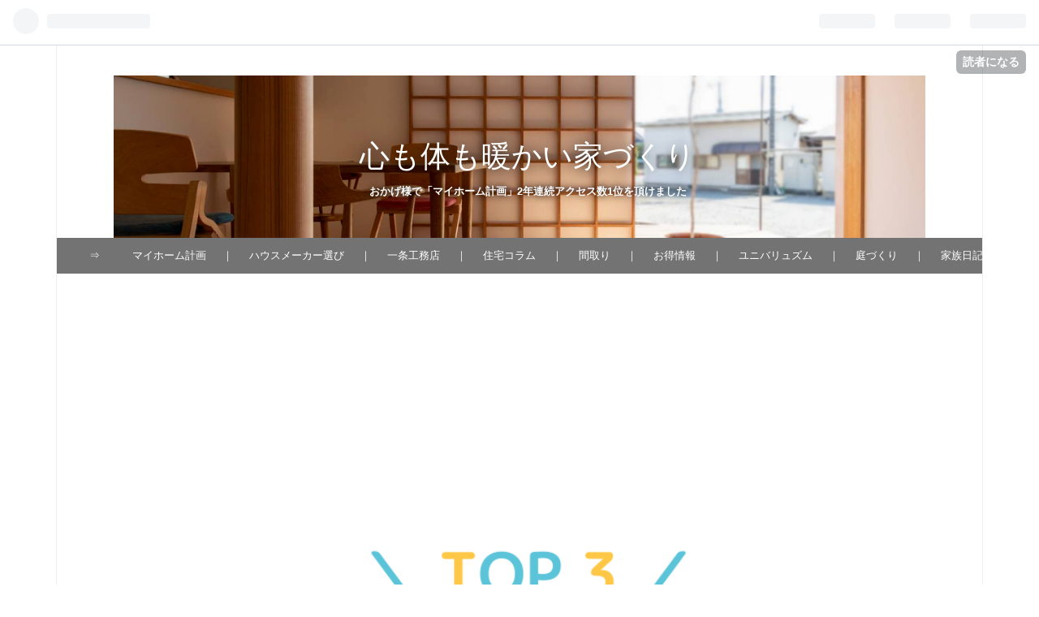

--- FILE ---
content_type: text/html; charset=utf-8
request_url: https://www.to-ichi.online/entry/2019/05/22/%E3%80%8C%E3%81%82%E3%82%8B%E3%80%8D%E3%80%8C%E3%81%AA%E3%81%84%E3%80%8D%E3%81%A7%E3%81%AF%E3%81%AA%E3%81%84%E4%BE%A1%E5%80%A4%E8%A6%B3%EF%BD%9E%E3%83%9E%E3%82%A4%E3%83%9B%E3%83%BC%E3%83%A0%E5%BB%BA
body_size: 14644
content:
<!DOCTYPE html>
<html
  lang="ja"

data-admin-domain="//blog.hatena.ne.jp"
data-admin-origin="https://blog.hatena.ne.jp"
data-author="to-ichi"
data-avail-langs="ja en"
data-blog="unpire-baseball.hatenablog.com"
data-blog-host="unpire-baseball.hatenablog.com"
data-blog-is-public="1"
data-blog-name="心も体も暖かい家づくり"
data-blog-owner="to-ichi"
data-blog-show-ads=""
data-blog-show-sleeping-ads=""
data-blog-uri="https://www.to-ichi.online/"
data-blog-uuid="8599973812313453641"
data-blogs-uri-base="https://www.to-ichi.online"
data-brand="pro"
data-data-layer="{&quot;hatenablog&quot;:{&quot;admin&quot;:{},&quot;analytics&quot;:{&quot;brand_property_id&quot;:&quot;&quot;,&quot;measurement_id&quot;:&quot;&quot;,&quot;non_sampling_property_id&quot;:&quot;&quot;,&quot;property_id&quot;:&quot;UA-109497239-1&quot;,&quot;separated_property_id&quot;:&quot;UA-29716941-17&quot;},&quot;blog&quot;:{&quot;blog_id&quot;:&quot;8599973812313453641&quot;,&quot;content_seems_japanese&quot;:&quot;true&quot;,&quot;disable_ads&quot;:&quot;custom_domain&quot;,&quot;enable_ads&quot;:&quot;false&quot;,&quot;enable_keyword_link&quot;:&quot;false&quot;,&quot;entry_show_footer_related_entries&quot;:&quot;false&quot;,&quot;force_pc_view&quot;:&quot;true&quot;,&quot;is_public&quot;:&quot;true&quot;,&quot;is_responsive_view&quot;:&quot;true&quot;,&quot;is_sleeping&quot;:&quot;true&quot;,&quot;lang&quot;:&quot;ja&quot;,&quot;name&quot;:&quot;\u5fc3\u3082\u4f53\u3082\u6696\u304b\u3044\u5bb6\u3065\u304f\u308a&quot;,&quot;owner_name&quot;:&quot;to-ichi&quot;,&quot;uri&quot;:&quot;https://www.to-ichi.online/&quot;},&quot;brand&quot;:&quot;pro&quot;,&quot;page_id&quot;:&quot;entry&quot;,&quot;permalink_entry&quot;:{&quot;author_name&quot;:&quot;to-ichi&quot;,&quot;categories&quot;:&quot;\u4f4f\u5b85\u30b3\u30e9\u30e0&quot;,&quot;character_count&quot;:1864,&quot;date&quot;:&quot;2019-11-25&quot;,&quot;entry_id&quot;:&quot;17680117127143611548&quot;,&quot;first_category&quot;:&quot;\u4f4f\u5b85\u30b3\u30e9\u30e0&quot;,&quot;hour&quot;:&quot;6&quot;,&quot;title&quot;:&quot;\u300c\u3042\u308b\u300d\u300c\u306a\u3044\u300d\u3067\u306f\u306a\u3044\u4fa1\u5024\u89b3\uff5e\u30de\u30a4\u30db\u30fc\u30e0\u5efa\u7bc9\uff5e&quot;,&quot;uri&quot;:&quot;https://www.to-ichi.online/entry/2019/05/22/%E3%80%8C%E3%81%82%E3%82%8B%E3%80%8D%E3%80%8C%E3%81%AA%E3%81%84%E3%80%8D%E3%81%A7%E3%81%AF%E3%81%AA%E3%81%84%E4%BE%A1%E5%80%A4%E8%A6%B3%EF%BD%9E%E3%83%9E%E3%82%A4%E3%83%9B%E3%83%BC%E3%83%A0%E5%BB%BA&quot;},&quot;pro&quot;:&quot;pro&quot;,&quot;router_type&quot;:&quot;blogs&quot;}}"
data-device="pc"
data-dont-recommend-pro="false"
data-global-domain="https://hatena.blog"
data-globalheader-color="b"
data-globalheader-type="pc"
data-has-touch-view="1"
data-help-url="https://help.hatenablog.com"
data-no-suggest-touch-view="1"
data-page="entry"
data-parts-domain="https://hatenablog-parts.com"
data-plus-available="1"
data-pro="true"
data-router-type="blogs"
data-sentry-dsn="https://03a33e4781a24cf2885099fed222b56d@sentry.io/1195218"
data-sentry-environment="production"
data-sentry-sample-rate="0.1"
data-static-domain="https://cdn.blog.st-hatena.com"
data-version="363cc9bffcfd2be6fc8d6454f1e0d0"




  data-initial-state="{}"

  >
  <head prefix="og: http://ogp.me/ns# fb: http://ogp.me/ns/fb# article: http://ogp.me/ns/article#">

  

  
  <meta name="viewport" content="width=device-width, initial-scale=1.0" />


  


  

  <meta name="robots" content="max-image-preview:large" />


  <meta charset="utf-8"/>
  <meta http-equiv="X-UA-Compatible" content="IE=7; IE=9; IE=10; IE=11" />
  <title>「ある」「ない」ではない価値観～マイホーム建築～ - 心も体も暖かい家づくり</title>

  
  <link rel="canonical" href="https://www.to-ichi.online/entry/2019/05/22/%E3%80%8C%E3%81%82%E3%82%8B%E3%80%8D%E3%80%8C%E3%81%AA%E3%81%84%E3%80%8D%E3%81%A7%E3%81%AF%E3%81%AA%E3%81%84%E4%BE%A1%E5%80%A4%E8%A6%B3%EF%BD%9E%E3%83%9E%E3%82%A4%E3%83%9B%E3%83%BC%E3%83%A0%E5%BB%BA"/>



  

<meta itemprop="name" content="「ある」「ない」ではない価値観～マイホーム建築～ - 心も体も暖かい家づくり"/>

  <meta itemprop="image" content="https://cdn.image.st-hatena.com/image/scale/91dc6434f8063f925fcf33c61a8e793c6385e7d2/backend=imagemagick;version=1;width=1300/https%3A%2F%2Fcdn-ak.f.st-hatena.com%2Fimages%2Ffotolife%2Ft%2Fto-ichi%2F20190518%2F20190518220829.jpg"/>


  <meta property="og:title" content="「ある」「ない」ではない価値観～マイホーム建築～ - 心も体も暖かい家づくり"/>
<meta property="og:type" content="article"/>
  <meta property="og:url" content="https://www.to-ichi.online/entry/2019/05/22/%E3%80%8C%E3%81%82%E3%82%8B%E3%80%8D%E3%80%8C%E3%81%AA%E3%81%84%E3%80%8D%E3%81%A7%E3%81%AF%E3%81%AA%E3%81%84%E4%BE%A1%E5%80%A4%E8%A6%B3%EF%BD%9E%E3%83%9E%E3%82%A4%E3%83%9B%E3%83%BC%E3%83%A0%E5%BB%BA"/>

  <meta property="og:image" content="https://cdn.image.st-hatena.com/image/scale/91dc6434f8063f925fcf33c61a8e793c6385e7d2/backend=imagemagick;version=1;width=1300/https%3A%2F%2Fcdn-ak.f.st-hatena.com%2Fimages%2Ffotolife%2Ft%2Fto-ichi%2F20190518%2F20190518220829.jpg"/>

<meta property="og:image:alt" content="「ある」「ない」ではない価値観～マイホーム建築～ - 心も体も暖かい家づくり"/>
    <meta property="og:description" content="家づくりに限らず、何にでもそれが出来た過程を知ると大切にしたくなる。我が家の娘もそう。 2歳のとき好きだったアンパンマン。 ママ手作りのアンパンマンバッグをお出掛けの度に、幸せそうな顔でおもちゃを詰め込み持っていく。お店にはもっと綺麗で機能的なバッグがあるのに、今ではアンパンマンなんて一切見ないのにも関わらず…。ママが作ってくれた大切な宝物だからなのだろう。家づくりにおいてもそう。 世間一般的な「いい家」という物差しではなく、何か特別な価値観があれば、より家を好きになり愛着がわく。そこには大きさも、シューズクローゼットも、パントリーも、床暖房も、食洗機もいらない。 「ある」のが良くて「ない」の…" />
<meta property="og:site_name" content="心も体も暖かい家づくり"/>

  <meta property="article:published_time" content="2019-11-24T21:30:00Z" />

    <meta property="article:tag" content="住宅コラム" />
      <meta name="twitter:card"  content="summary_large_image" />
    <meta name="twitter:image" content="https://cdn.image.st-hatena.com/image/scale/91dc6434f8063f925fcf33c61a8e793c6385e7d2/backend=imagemagick;version=1;width=1300/https%3A%2F%2Fcdn-ak.f.st-hatena.com%2Fimages%2Ffotolife%2Ft%2Fto-ichi%2F20190518%2F20190518220829.jpg" />  <meta name="twitter:title" content="「ある」「ない」ではない価値観～マイホーム建築～ - 心も体も暖かい家づくり" />    <meta name="twitter:description" content="家づくりに限らず、何にでもそれが出来た過程を知ると大切にしたくなる。我が家の娘もそう。 2歳のとき好きだったアンパンマン。 ママ手作りのアンパンマンバッグをお出掛けの度に、幸せそうな顔でおもちゃを詰め込み持っていく。お店にはもっと綺麗で機能的なバッグがあるのに、今ではアンパンマンなんて一切見ないのにも関わらず…。ママが…" />  <meta name="twitter:app:name:iphone" content="はてなブログアプリ" />
  <meta name="twitter:app:id:iphone" content="583299321" />
  <meta name="twitter:app:url:iphone" content="hatenablog:///open?uri=https%3A%2F%2Fwww.to-ichi.online%2Fentry%2F2019%2F05%2F22%2F%25E3%2580%258C%25E3%2581%2582%25E3%2582%258B%25E3%2580%258D%25E3%2580%258C%25E3%2581%25AA%25E3%2581%2584%25E3%2580%258D%25E3%2581%25A7%25E3%2581%25AF%25E3%2581%25AA%25E3%2581%2584%25E4%25BE%25A1%25E5%2580%25A4%25E8%25A6%25B3%25EF%25BD%259E%25E3%2583%259E%25E3%2582%25A4%25E3%2583%259B%25E3%2583%25BC%25E3%2583%25A0%25E5%25BB%25BA" />  <meta name="twitter:site" content="@unpire_unchiku" />
  
    <meta name="description" content="家づくりに限らず、何にでもそれが出来た過程を知ると大切にしたくなる。我が家の娘もそう。 2歳のとき好きだったアンパンマン。 ママ手作りのアンパンマンバッグをお出掛けの度に、幸せそうな顔でおもちゃを詰め込み持っていく。お店にはもっと綺麗で機能的なバッグがあるのに、今ではアンパンマンなんて一切見ないのにも関わらず…。ママが作ってくれた大切な宝物だからなのだろう。家づくりにおいてもそう。 世間一般的な「いい家」という物差しではなく、何か特別な価値観があれば、より家を好きになり愛着がわく。そこには大きさも、シューズクローゼットも、パントリーも、床暖房も、食洗機もいらない。 「ある」のが良くて「ない」の…" />
    <meta name="google-site-verification" content="h-KIxyt-_nRq9-CIvcgY2FO4Ivl-S2ihmFfXSzVim_c" />
    <meta name="keywords" content="注文住宅,マイホーム,間取り" />


  
<script
  id="embed-gtm-data-layer-loader"
  data-data-layer-page-specific="{&quot;hatenablog&quot;:{&quot;blogs_permalink&quot;:{&quot;is_blog_sleeping&quot;:&quot;true&quot;,&quot;is_author_pro&quot;:&quot;true&quot;,&quot;entry_afc_issued&quot;:&quot;false&quot;,&quot;has_related_entries_with_elasticsearch&quot;:&quot;false&quot;,&quot;blog_afc_issued&quot;:&quot;false&quot;}}}"
>
(function() {
  function loadDataLayer(elem, attrName) {
    if (!elem) { return {}; }
    var json = elem.getAttribute(attrName);
    if (!json) { return {}; }
    return JSON.parse(json);
  }

  var globalVariables = loadDataLayer(
    document.documentElement,
    'data-data-layer'
  );
  var pageSpecificVariables = loadDataLayer(
    document.getElementById('embed-gtm-data-layer-loader'),
    'data-data-layer-page-specific'
  );

  var variables = [globalVariables, pageSpecificVariables];

  if (!window.dataLayer) {
    window.dataLayer = [];
  }

  for (var i = 0; i < variables.length; i++) {
    window.dataLayer.push(variables[i]);
  }
})();
</script>

<!-- Google Tag Manager -->
<script>(function(w,d,s,l,i){w[l]=w[l]||[];w[l].push({'gtm.start':
new Date().getTime(),event:'gtm.js'});var f=d.getElementsByTagName(s)[0],
j=d.createElement(s),dl=l!='dataLayer'?'&l='+l:'';j.async=true;j.src=
'https://www.googletagmanager.com/gtm.js?id='+i+dl;f.parentNode.insertBefore(j,f);
})(window,document,'script','dataLayer','GTM-P4CXTW');</script>
<!-- End Google Tag Manager -->











  <link rel="shortcut icon" href="https://www.to-ichi.online/icon/favicon">
<link rel="apple-touch-icon" href="https://www.to-ichi.online/icon/touch">
<link rel="icon" sizes="192x192" href="https://www.to-ichi.online/icon/link">

  

<link rel="alternate" type="application/atom+xml" title="Atom" href="https://www.to-ichi.online/feed"/>
<link rel="alternate" type="application/rss+xml" title="RSS2.0" href="https://www.to-ichi.online/rss"/>

  <link rel="alternate" type="application/json+oembed" href="https://hatena.blog/oembed?url=https%3A%2F%2Fwww.to-ichi.online%2Fentry%2F2019%2F05%2F22%2F%25E3%2580%258C%25E3%2581%2582%25E3%2582%258B%25E3%2580%258D%25E3%2580%258C%25E3%2581%25AA%25E3%2581%2584%25E3%2580%258D%25E3%2581%25A7%25E3%2581%25AF%25E3%2581%25AA%25E3%2581%2584%25E4%25BE%25A1%25E5%2580%25A4%25E8%25A6%25B3%25EF%25BD%259E%25E3%2583%259E%25E3%2582%25A4%25E3%2583%259B%25E3%2583%25BC%25E3%2583%25A0%25E5%25BB%25BA&amp;format=json" title="oEmbed Profile of 「ある」「ない」ではない価値観～マイホーム建築～"/>
<link rel="alternate" type="text/xml+oembed" href="https://hatena.blog/oembed?url=https%3A%2F%2Fwww.to-ichi.online%2Fentry%2F2019%2F05%2F22%2F%25E3%2580%258C%25E3%2581%2582%25E3%2582%258B%25E3%2580%258D%25E3%2580%258C%25E3%2581%25AA%25E3%2581%2584%25E3%2580%258D%25E3%2581%25A7%25E3%2581%25AF%25E3%2581%25AA%25E3%2581%2584%25E4%25BE%25A1%25E5%2580%25A4%25E8%25A6%25B3%25EF%25BD%259E%25E3%2583%259E%25E3%2582%25A4%25E3%2583%259B%25E3%2583%25BC%25E3%2583%25A0%25E5%25BB%25BA&amp;format=xml" title="oEmbed Profile of 「ある」「ない」ではない価値観～マイホーム建築～"/>
  
  <link rel="author" href="http://www.hatena.ne.jp/to-ichi/">

  

  
      <link rel="preload" href="https://cdn-ak.f.st-hatena.com/images/fotolife/t/to-ichi/20201011/20201011220858.png" as="image"/>
      <link rel="preload" href="https://townlife-aff.com/data.php?i=5a6fcd3894f14&amp;m=5c45144e630d8" as="image"/>


  
    
<link rel="stylesheet" type="text/css" href="https://cdn.blog.st-hatena.com/css/blog.css?version=363cc9bffcfd2be6fc8d6454f1e0d0"/>

    
  <link rel="stylesheet" type="text/css" href="https://usercss.blog.st-hatena.com/blog_style/8599973812313453641/f90721313a1c6b46d643f15adc10ebf9fd0c7c2a"/>
  
  

  

  
<script> </script>

  
<style>
  div#google_afc_user,
  div.google-afc-user-container,
  div.google_afc_image,
  div.google_afc_blocklink {
      display: block !important;
  }
</style>


  

  
    <script type="application/ld+json">{"@context":"http://schema.org","@type":"Article","dateModified":"2019-11-25T08:41:35+09:00","datePublished":"2019-11-25T06:30:00+09:00","description":"家づくりに限らず、何にでもそれが出来た過程を知ると大切にしたくなる。我が家の娘もそう。 2歳のとき好きだったアンパンマン。 ママ手作りのアンパンマンバッグをお出掛けの度に、幸せそうな顔でおもちゃを詰め込み持っていく。お店にはもっと綺麗で機能的なバッグがあるのに、今ではアンパンマンなんて一切見ないのにも関わらず…。ママが作ってくれた大切な宝物だからなのだろう。家づくりにおいてもそう。 世間一般的な「いい家」という物差しではなく、何か特別な価値観があれば、より家を好きになり愛着がわく。そこには大きさも、シューズクローゼットも、パントリーも、床暖房も、食洗機もいらない。 「ある」のが良くて「ない」の…","headline":"「ある」「ない」ではない価値観～マイホーム建築～","image":["https://cdn-ak.f.st-hatena.com/images/fotolife/t/to-ichi/20190518/20190518220829.jpg"],"mainEntityOfPage":{"@id":"https://www.to-ichi.online/entry/2019/05/22/%E3%80%8C%E3%81%82%E3%82%8B%E3%80%8D%E3%80%8C%E3%81%AA%E3%81%84%E3%80%8D%E3%81%A7%E3%81%AF%E3%81%AA%E3%81%84%E4%BE%A1%E5%80%A4%E8%A6%B3%EF%BD%9E%E3%83%9E%E3%82%A4%E3%83%9B%E3%83%BC%E3%83%A0%E5%BB%BA","@type":"WebPage"}}</script>

  

  <meta name="google-site-verification" content="h-KIxyt-_nRq9-CIvcgY2FO4Ivl-S2ihmFfXSzVim_c" />

<link rel="stylesheet" href="https://maxcdn.bootstrapcdn.com/font-awesome/4.4.0/css/font-awesome.min.css">

  

</head>

  <body class="page-entry header-image-enable enable-top-editarea enable-bottom-editarea category-住宅コラム globalheader-ng-enabled">
    

<div id="globalheader-container"
  data-brand="hatenablog"
  
  >
  <iframe id="globalheader" height="37" frameborder="0" allowTransparency="true"></iframe>
</div>


  
  
  
    <nav class="
      blog-controlls
      
    ">
      <div class="blog-controlls-blog-icon">
        <a href="https://www.to-ichi.online/">
          <img src="https://cdn.image.st-hatena.com/image/square/f547b76ff2a255439a3a2903abd8e035a473df36/backend=imagemagick;height=128;version=1;width=128/https%3A%2F%2Fcdn.user.blog.st-hatena.com%2Fblog_custom_icon%2F145307369%2F1540105664951192" alt="心も体も暖かい家づくり"/>
        </a>
      </div>
      <div class="blog-controlls-title">
        <a href="https://www.to-ichi.online/">心も体も暖かい家づくり</a>
      </div>
      <a href="https://blog.hatena.ne.jp/to-ichi/unpire-baseball.hatenablog.com/subscribe?utm_campaign=subscribe_blog&amp;utm_medium=button&amp;utm_source=blogs_topright_button" class="blog-controlls-subscribe-btn test-blog-header-controlls-subscribe">
        読者になる
      </a>
    </nav>
  

  <div id="container">
    <div id="container-inner">
      <header id="blog-title" data-brand="hatenablog">
  <div id="blog-title-inner" style="background-image: url('https://cdn-ak.f.st-hatena.com/images/fotolife/t/to-ichi/20201011/20201011220858.png'); background-position: center 0px;">
    <div id="blog-title-content">
      <h1 id="title"><a href="https://www.to-ichi.online/">心も体も暖かい家づくり</a></h1>
      
        <h2 id="blog-description">おかげ様で「マイホーム計画」2年連続アクセス数1位を頂けました</h2>
      
    </div>
  </div>
</header>

      
  <div id="top-editarea">
    <div class="scroll">
<ul class="gnav">
<li>
⇒
</li>
<li>
</li>
<li>
<a href="https://www.to-ichi.online/archive/category/%E3%83%9E%E3%82%A4%E3%83%9B%E3%83%BC%E3%83%A0%E8%A8%88%E7%94%BB">マイホーム計画</a>
</li>
<li>
｜
</li>
<li>
<a href="https://www.to-ichi.online/archive/category/%E3%83%8F%E3%82%A6%E3%82%B9%E3%83%A1%E3%83%BC%E3%82%AB%E3%83%BC%E9%81%B8%E3%81%B3">ハウスメーカー選び</a>
</li>
<li>
｜
</li>
<li>
<a href="https://www.to-ichi.online/archive/category/%E4%B8%80%E6%9D%A1%E5%B7%A5%E5%8B%99%E5%BA%97">一条工務店</a>
</li>
<li>
｜
</li>
<li>
<a href="https://www.to-ichi.online/archive/category/%E4%BD%8F%E5%AE%85%E3%82%B3%E3%83%A9%E3%83%A0">住宅コラム</a>
</li>
<li>
｜
</li>
<li>
<a href="https://www.to-ichi.online/archive/category/%E9%96%93%E5%8F%96%E3%82%8A">間取り</a>
</li>
<li>
｜
</li>
<li>
<a href="https://www.to-ichi.online/archive/category/%E3%81%8A%E5%BE%97%E6%83%85%E5%A0%B1">お得情報</a>
</li>
<li>
｜
</li>
<li>
<a href="https://www.to-ichi.online/archive/category/%E3%83%A6%E3%83%8B%E3%83%90%E3%83%AA%E3%83%A5%E3%82%BA%E3%83%A0%28%E6%88%91%E3%81%8C%E5%AE%B6%29">ユニバリュズム</a>
</li>
<li>
｜
</li>
<li>
<a href="https://www.to-ichi.online/archive/category/%E5%BA%AD%E3%81%A5%E3%81%8F%E3%82%8A">庭づくり</a>
</li>
<li>
｜
</li>
<li>
<a href="https://www.to-ichi.online/archive/category/%E5%AE%B6%E6%97%8F%E6%97%A5%E8%A8%98">家族日記</a>
</li>
<li>
｜
</li>
<li>
<a href="https://www.to-ichi.online/archive/category/%E9%87%8E%E7%90%83%E3%81%86%E3%82%93%E3%81%A1%E3%81%8F">野球うんちく</a>
</li>
<li>
｜
</li>
<li>
<a href="https://www.to-ichi.online/entry/2018/02/23/%E3%83%97%E3%83%AD%E3%83%95%E3%82%A3%E3%83%BC%E3%83%AB">プロフィール</a>
</li>
<li>
｜
</li>
<li>
<a href="https://www.to-ichi.online/entry/2018/01/01/%E3%81%8A%E5%95%8F%E3%81%84%E5%90%88%E3%82%8F%E3%81%9B">お問い合わせ</a>
</li>
</ul>
</div>

<center><p><img src="https://cdn-ak.f.st-hatena.com/images/fotolife/t/to-ichi/20210125/20210125223330.png" alt="f:id:to-ichi:20210125223330p:plain" title="" class="hatena-fotolife" itemprop="image" width="50%" /></p></center>
<center><p><a href="https://www.to-ichi.online/entry/2019/02/28/%E3%80%90%E5%AE%B6%E3%81%A5%E3%81%8F%E3%82%8A%E3%81%AB%E5%BD%B9%E7%AB%8B%E3%81%A4%E6%9C%AC2019%E5%B9%B4%E7%89%88%E3%80%91%E5%A3%B2%E3%82%8C%E7%AD%8B5%E9%81%B8%2B%E3%82%AA%E3%82%B9%E3%82%B9%E3%83%A15"><img src="https://cdn-ak.f.st-hatena.com/images/fotolife/t/to-ichi/20210125/20210125221309.png" alt="f:id:to-ichi:20210125221309p:plain" title="" class="hatena-fotolife" itemprop="image" width="95%" /></a></p>
<p><a href="https://www.to-ichi.online/entry/2020housemaker.running"><img src="https://cdn-ak.f.st-hatena.com/images/fotolife/t/to-ichi/20210125/20210125221359.png" alt="f:id:to-ichi:20210125221359p:plain" title="" class="hatena-fotolife" itemprop="image" width="95%" /></a></p>
<p><a href="https://www.to-ichi.online/entry/HM"><img src="https://cdn-ak.f.st-hatena.com/images/fotolife/t/to-ichi/20210125/20210125221231.png" alt="f:id:to-ichi:20210125221231p:plain" title="" class="hatena-fotolife" itemprop="image" width="95%" /></a></p></center>
<center><p><img src="https://cdn-ak.f.st-hatena.com/images/fotolife/t/to-ichi/20210125/20210125222607.png" alt="f:id:to-ichi:20210125222607p:plain" title="" class="hatena-fotolife" itemprop="image" width="50%" /></p></center>
<center><p><a href="https://www.to-ichi.online/entry/kaiketsusaku"><img src="https://cdn-ak.f.st-hatena.com/images/fotolife/t/to-ichi/20210219/20210219230308.png" alt="" title="" class="hatena-fotolife" itemprop="image" width="45%" height="45%" /></a><img src="https://cdn-ak.f.st-hatena.com/images/fotolife/t/to-ichi/20201011/20201011233439.jpg" alt="f:id:to-ichi:20201011233439j:plain" title="f:id:to-ichi:20201011233439j:plain" class="hatena-fotolife" itemprop="image" width="15" /><a href="https://www.to-ichi.online/entry/madori-mitsumori"><img src="https://cdn-ak.f.st-hatena.com/images/fotolife/t/to-ichi/20201011/20201011231049.png" alt="f:id:to-ichi:20201011231049p:plain" title="f:id:to-ichi:20201011231049p:plain" class="hatena-fotolife" itemprop="image" width="45%" height="45%" /></a></p>
<p><a href="https://www.to-ichi.online/entry/kenchiku.hiyou"><img src="https://cdn-ak.f.st-hatena.com/images/fotolife/t/to-ichi/20201011/20201011231106.png" alt="f:id:to-ichi:20201011231106p:plain" title="f:id:to-ichi:20201011231106p:plain" class="hatena-fotolife" itemprop="image" width="45%" height="45%" /><img src="https://cdn-ak.f.st-hatena.com/images/fotolife/t/to-ichi/20201011/20201011233439.jpg" alt="f:id:to-ichi:20201011233439j:plain" title="f:id:to-ichi:20201011233439j:plain" class="hatena-fotolife" itemprop="image" width="15" /></a><a href="https://www.to-ichi.online/entry/web.nairankai"><img src="https://cdn-ak.f.st-hatena.com/images/fotolife/t/to-ichi/20201011/20201011231204.png" alt="f:id:to-ichi:20201011231204p:plain" title="f:id:to-ichi:20201011231204p:plain" class="hatena-fotolife" itemprop="image" width="45%" height="45%" /></a></p>
<p><a href="https://www.to-ichi.online/entry/gaikou.hiyou"><img src="https://cdn-ak.f.st-hatena.com/images/fotolife/t/to-ichi/20201011/20201011231331.png" alt="f:id:to-ichi:20201011231331p:plain" title="f:id:to-ichi:20201011231331p:plain" class="hatena-fotolife" itemprop="image" width="45%" height="45%" /><img src="https://cdn-ak.f.st-hatena.com/images/fotolife/t/to-ichi/20201011/20201011233439.jpg" alt="f:id:to-ichi:20201011233439j:plain" title="f:id:to-ichi:20201011233439j:plain" class="hatena-fotolife" itemprop="image" width="15" /></a><a href="https://www.to-ichi.online/entry/IIJ-mio"><img src="https://cdn-ak.f.st-hatena.com/images/fotolife/t/to-ichi/20201011/20201011231404.png" alt="f:id:to-ichi:20201011231404p:plain" title="f:id:to-ichi:20201011231404p:plain" class="hatena-fotolife" itemprop="image" width="45%" height="45%" /></a></p></center>
  </div>


      
          <div id="top-box">
    <div class="breadcrumb" data-test-id="breadcrumb">
      <div class="breadcrumb-inner">
        <a class="breadcrumb-link" href="https://www.to-ichi.online/"><span>トップ</span></a>          <span class="breadcrumb-gt">&gt;</span>          <span class="breadcrumb-child">            <a class="breadcrumb-child-link" href="https://www.to-ichi.online/archive/category/%E4%BD%8F%E5%AE%85%E3%82%B3%E3%83%A9%E3%83%A0"><span>住宅コラム</span></a>          </span>            <span class="breadcrumb-gt">&gt;</span>          <span class="breadcrumb-child">            <span>「ある」「ない」ではない価値観～マイホーム建築～</span>          </span>      </div>
    </div>
  </div>
  <script type="application/ld+json" class="test-breadcrumb-json-ld">
    {"@context":"http://schema.org","itemListElement":[{"@type":"ListItem","item":{"@id":"https://www.to-ichi.online/","name":"トップ"},"position":1},{"@type":"ListItem","item":{"name":"住宅コラム","@id":"https://www.to-ichi.online/archive/category/%E4%BD%8F%E5%AE%85%E3%82%B3%E3%83%A9%E3%83%A0"},"position":2}],"@type":"BreadcrumbList"}
  </script>
      
      




<div id="content" class="hfeed"
  
  >
  <div id="content-inner">
    <div id="wrapper">
      <div id="main">
        <div id="main-inner">
          

          



          
  
  <!-- google_ad_section_start -->
  <!-- rakuten_ad_target_begin -->
  
  
  

  

  
    
      
        <article class="entry hentry test-hentry js-entry-article date-first autopagerize_page_element chars-2000 words-100 mode-hatena entry-odd" id="entry-17680117127143611548" data-keyword-campaign="" data-uuid="17680117127143611548" data-publication-type="entry">
  <div class="entry-inner">
    <header class="entry-header">
  
    <div class="date entry-date first">
    <a href="https://www.to-ichi.online/archive/2019/11/25" rel="nofollow">
      <time datetime="2019-11-24T21:30:00Z" title="2019-11-24T21:30:00Z">
        <span class="date-year">2019</span><span class="hyphen">-</span><span class="date-month">11</span><span class="hyphen">-</span><span class="date-day">25</span>
      </time>
    </a>
      </div>
  <h1 class="entry-title">
  <a href="https://www.to-ichi.online/entry/2019/05/22/%E3%80%8C%E3%81%82%E3%82%8B%E3%80%8D%E3%80%8C%E3%81%AA%E3%81%84%E3%80%8D%E3%81%A7%E3%81%AF%E3%81%AA%E3%81%84%E4%BE%A1%E5%80%A4%E8%A6%B3%EF%BD%9E%E3%83%9E%E3%82%A4%E3%83%9B%E3%83%BC%E3%83%A0%E5%BB%BA" class="entry-title-link bookmark">「ある」「ない」ではない価値観～マイホーム建築～</a>
</h1>

  
  

  <div class="entry-categories categories">
    
    <a href="https://www.to-ichi.online/archive/category/%E4%BD%8F%E5%AE%85%E3%82%B3%E3%83%A9%E3%83%A0" class="entry-category-link category-住宅コラム">住宅コラム</a>
    
  </div>


  
  <div class="customized-header">
    <div class="entry-header-html"><script async src="//pagead2.googlesyndication.com/pagead/js/adsbygoogle.js"></script>
<!-- リンク広告 -->
<ins class="adsbygoogle"
     style="display:block"
     data-ad-client="ca-pub-9136619051283151"
     data-ad-slot="2946233289"
     data-ad-format="link"
     data-full-width-responsive="true"></ins>
<script>
(adsbygoogle = window.adsbygoogle || []).push({});
</script></div>
  </div>


  

</header>

    


    <div class="entry-content hatenablog-entry">
  
    <p><span itemscope itemtype="http://schema.org/Photograph"><img src="https://cdn-ak.f.st-hatena.com/images/fotolife/t/to-ichi/20190518/20190518220829.jpg" alt="f:id:to-ichi:20190518220829j:plain" title="f:id:to-ichi:20190518220829j:plain" class="hatena-fotolife" itemprop="image"></span></p><p>家づくりに限らず、何にでもそれが出来た過程を知ると大切にしたくなる。</p><p>我が家の娘もそう。<br />
2歳のとき好きだったアンパンマン。<br />
ママ手作りのアンパンマンバッグをお出掛けの度に、幸せそうな顔でおもちゃを詰め込み持っていく。</p><p>お店にはもっと綺麗で機能的なバッグがあるのに、今ではアンパンマンなんて一切見ないのにも関わらず…。</p><p><span itemscope itemtype="http://schema.org/Photograph"><img src="https://cdn-ak.f.st-hatena.com/images/fotolife/t/to-ichi/20190518/20190518204745.jpg" alt="f:id:to-ichi:20190518204745j:plain" title="f:id:to-ichi:20190518204745j:plain" class="hatena-fotolife" itemprop="image"></span></p><p><span style="font-size: 120%">ママが作ってくれた大切な宝物</span>だからなのだろう。</p><p>家づくりにおいてもそう。<br />
世間一般的な「いい家」という物差しではなく、何か特別な価値観があれば、より家を好きになり愛着がわく。</p><p><span itemscope itemtype="http://schema.org/Photograph"><img src="https://cdn-ak.f.st-hatena.com/images/fotolife/t/to-ichi/20190518/20190518205623.jpg" alt="f:id:to-ichi:20190518205623j:plain" title="f:id:to-ichi:20190518205623j:plain" class="hatena-fotolife" itemprop="image"></span></p><p>そこには大きさも、シューズクローゼットも、パントリーも、床暖房も、食洗機もいらない。<br />
「ある」のが良くて「ない」のが残念ではないのだ。</p><p><script async src="//pagead2.googlesyndication.com/pagead/js/adsbygoogle.js"></script><br />
<ins class="adsbygoogle"
     style="display:block; text-align:center;"
     data-ad-layout="in-article"
     data-ad-format="fluid"
     data-ad-client="ca-pub-9136619051283151"
     data-ad-slot="6814461578"></ins><br />
<script>
     (adsbygoogle = window.adsbygoogle || []).push({});
</script></p>
<ul class="table-of-contents">
    <li><a href="#情報に踊らされない">情報に踊らされない</a></li>
    <li><a href="#本当の価値観">本当の価値観</a></li>
    <li><a href="#あるないでははかれない">「ある」「ない」でははかれない</a></li>
    <li><a href="#おわりに">おわりに</a></li>
</ul><p><div class="blue-shiny"><a href="https://townlife-aff.com/link.php?i=5c22d5956f401&m=5c45144e630d8">&#x30AA;&#x30EA;&#x30B8;&#x30CA;&#x30EB;&#x9593;&#x53D6;&#x308A;&#x3092;&#x7121;&#x6599;&#x3067;&#x4F5C;&#x3063;&#x3066;&#x3082;&#x3089;&#x3046;</a></div><center>⇖提案力のある住宅会社を一括比較⇗</center><br />
</p>

<div class="section">
    <h3 id="情報に踊らされない">情報に踊らされない</h3>
    <p><span itemscope itemtype="http://schema.org/Photograph"><img src="https://cdn-ak.f.st-hatena.com/images/fotolife/t/to-ichi/20190518/20190518215904.jpg" alt="f:id:to-ichi:20190518215904j:plain" title="f:id:to-ichi:20190518215904j:plain" class="hatena-fotolife" itemprop="image"></span></p><p>本やネットにより、様々な情報が簡単に手に入る昨今。<br />
写真越しで見ると、いわゆる<b>「映える」</b>ものが良いものと印象付く。<br />
Instagram・Pinterest・ルームクリップなどがその代表的な例だ。</p><p>確かに実際に使用し、写真におさめ、投稿している人は満足しているのかもしれない。<br />
だがしかし、<span style="font-size: 120%">自分たち家族に合うかどうか</span>は別問題。</p><p>見た目の感動と使いやすさは異なる。<br />
家族の性格によっても使い心地はまるで違う。<br />
「ある」ことがバロメーターでなく、<b>「本当に必要なのか」</b>を考え、採用を決める事が大切だろう。</p><p>家に住むのは他でもない自分たち家族。<br />
不特定多数の人から共感を呼ぶ必要はないのでは？</p>

</div>
<div class="section">
    <h3 id="本当の価値観">本当の価値観</h3>
    <p><span itemscope itemtype="http://schema.org/Photograph"><img src="https://cdn-ak.f.st-hatena.com/images/fotolife/t/to-ichi/20190518/20190518210808.jpg" alt="f:id:to-ichi:20190518210808j:plain" title="f:id:to-ichi:20190518210808j:plain" class="hatena-fotolife" itemprop="image"></span></p><p>「ある」とか「ない」でははかることの出来ない価値観が存在する。<br />
それは愛着だとか、いとおしさだとか、気持ちだとか、<span style="font-size: 120%">言葉では伝えにくい曖昧なもの。</span></p><p>でもその曖昧なものにこそ本質が隠されている。<br />
上手く言葉では説明できなくたっていい。</p><p><span style="font-size: 150%">『なんかいいな…。』</span></p><p>そんな感覚を抱ける物であり、家を手に入れることができれば幸せ。</p><p>家の形にとらわれる必要はない。<br />
キッチンがあり、リビングがあり、ダイニングがある必要性もないのだ。</p><p><span itemscope itemtype="http://schema.org/Photograph"><img src="https://cdn-ak.f.st-hatena.com/images/fotolife/t/to-ichi/20190518/20190518211644.jpg" alt="f:id:to-ichi:20190518211644j:plain" title="f:id:to-ichi:20190518211644j:plain" class="hatena-fotolife" itemprop="image"></span></p><p>リビングやダイニングという垣根を失くし、畳の間に家族が各々好きな体制でくつろぐのも悪くない。<br />
パパは縁側でお茶を啜りながら新聞を読み、子供たちは畳の上ででんぐり返しではしゃぎ、ママは大好きな編み物でゆっくりとした時間を過ごす。</p><p>そして食事時になればちゃぶ台に集まる。<br />
そんな幸せも今では少なくなったようで寂しい。</p><p>目に見えなく、言葉で表現しがたい曖昧な感覚。<br />
これらは物や家ができた過程や、そこにいる人との関わりが大きく関係するのかもしれない。</p><p>たくさんポケットがついた機能的なリュックサックより、大切な人がつくってくれたボロボロのバッグを肩に掛けながら、大好きなママとのお出掛けが何よりも幸せな娘のように。</p>

</div>
<div class="section">
    <h3 id="あるないでははかれない">「ある」「ない」でははかれない</h3>
    <p><span itemscope itemtype="http://schema.org/Photograph"><img src="https://cdn-ak.f.st-hatena.com/images/fotolife/t/to-ichi/20190518/20190518215719.jpg" alt="f:id:to-ichi:20190518215719j:plain" title="f:id:to-ichi:20190518215719j:plain" class="hatena-fotolife" itemprop="image"></span></p><p>どんなことでも<b>「ある」「ない」ではない価値観</b>で物事をはかれたら、幸せの感じ方も変わってくる。</p><p>手に入れられたから幸せ。<br />
手に入れられなかったから不幸。</p><p>そうではない。<br />
予算や土地の広さで叶えられなかった事も、それ以上の何かがあれば幸せを感じられる。</p><p>床暖房を採用できなかったが、こたつで家族が肩を寄せ合える冬が幸せ。</p><p>食洗機を採用できなかったが、夫婦でお皿を洗って拭いている時間に1日の出来事を話し合える時間が幸せ。</p><p>収納を多くとれなかったが、1つの物を大切に長く愛着を持って使える幸せ。</p><p>大きな家を建てられなかったが、家族の気配をいつでも感じられる幸せ。</p><p>各々の幸せが、いつの間にかこの家へのいとおしさに変わる日が訪れる。<br />
どれだけ予算にゆとりがあっても幸せにはなれない。<br />
手に入れたものを大切にできる方が、その人にも家族にも幸せなのではないだろうか。</p><p><center><a href="https://townlife-aff.com/link.php?i=5a6fcd3894f14&m=5c45144e630d8" ><img src="https://townlife-aff.com/data.php?i=5a6fcd3894f14&m=5c45144e630d8" width="300" height="250" border="0" /></a></center><br />
</p>

</div>
<div class="section">
    <h3 id="おわりに">おわりに</h3>
    <p>まわりの友人が良かったとしても、それが自分たち家族にも良いとは限らない。<br />
人は生まれ育った環境が違えば、出会った人も、金銭的な余裕も、家族の性格も違う。</p><p>家という枠だけにとどまらない。<br />
「ある」「ない」で幸福度が変わるわけではなく、そこに住まう家族によって幸福度が変わる。</p><p>私は大理石やシャンデリアが並ぶ豪華なホテルのような家より、月日が経つに連れ味を増す素材に囲まれた家で、そこについた傷を家族の成長と共に愛せる家が好き。</p><p>いつかは壊れ、より高性能なものが発売される機械設備がふんだんに採用された家より、今も老いた時も、変わらず残る家を家族と暮らしたい。</p>

</div>
    
    




    

  
</div>

    
  <footer class="entry-footer">
    
    <div class="entry-tags-wrapper">
  <div class="entry-tags">  </div>
</div>

    <p class="entry-footer-section track-inview-by-gtm" data-gtm-track-json="{&quot;area&quot;: &quot;finish_reading&quot;}">
  <span class="author vcard"><span class="fn" data-load-nickname="1" data-user-name="to-ichi" >to-ichi</span></span>
  <span class="entry-footer-time"><a href="https://www.to-ichi.online/entry/2019/05/22/%E3%80%8C%E3%81%82%E3%82%8B%E3%80%8D%E3%80%8C%E3%81%AA%E3%81%84%E3%80%8D%E3%81%A7%E3%81%AF%E3%81%AA%E3%81%84%E4%BE%A1%E5%80%A4%E8%A6%B3%EF%BD%9E%E3%83%9E%E3%82%A4%E3%83%9B%E3%83%BC%E3%83%A0%E5%BB%BA"><time data-relative datetime="2019-11-24T21:30:00Z" title="2019-11-24T21:30:00Z" class="updated">2019-11-25 06:30</time></a></span>
  
  
  
    <span class="
      entry-footer-subscribe
      
    " data-test-blog-controlls-subscribe>
      <a href="https://blog.hatena.ne.jp/to-ichi/unpire-baseball.hatenablog.com/subscribe?utm_campaign=subscribe_blog&amp;utm_medium=button&amp;utm_source=blogs_entry_footer">
        読者になる
      </a>
    </span>
  
</p>

    
  <div
    class="hatena-star-container"
    data-hatena-star-container
    data-hatena-star-url="https://www.to-ichi.online/entry/2019/05/22/%E3%80%8C%E3%81%82%E3%82%8B%E3%80%8D%E3%80%8C%E3%81%AA%E3%81%84%E3%80%8D%E3%81%A7%E3%81%AF%E3%81%AA%E3%81%84%E4%BE%A1%E5%80%A4%E8%A6%B3%EF%BD%9E%E3%83%9E%E3%82%A4%E3%83%9B%E3%83%BC%E3%83%A0%E5%BB%BA"
    data-hatena-star-title="「ある」「ない」ではない価値観～マイホーム建築～"
    data-hatena-star-variant="profile-icon"
    data-hatena-star-profile-url-template="https://blog.hatena.ne.jp/{username}/"
  ></div>


    
<div class="social-buttons">
  
  
    <div class="social-button-item">
      <a href="https://b.hatena.ne.jp/entry/s/www.to-ichi.online/entry/2019/05/22/%E3%80%8C%E3%81%82%E3%82%8B%E3%80%8D%E3%80%8C%E3%81%AA%E3%81%84%E3%80%8D%E3%81%A7%E3%81%AF%E3%81%AA%E3%81%84%E4%BE%A1%E5%80%A4%E8%A6%B3%EF%BD%9E%E3%83%9E%E3%82%A4%E3%83%9B%E3%83%BC%E3%83%A0%E5%BB%BA" class="hatena-bookmark-button" data-hatena-bookmark-url="https://www.to-ichi.online/entry/2019/05/22/%E3%80%8C%E3%81%82%E3%82%8B%E3%80%8D%E3%80%8C%E3%81%AA%E3%81%84%E3%80%8D%E3%81%A7%E3%81%AF%E3%81%AA%E3%81%84%E4%BE%A1%E5%80%A4%E8%A6%B3%EF%BD%9E%E3%83%9E%E3%82%A4%E3%83%9B%E3%83%BC%E3%83%A0%E5%BB%BA" data-hatena-bookmark-layout="vertical-balloon" data-hatena-bookmark-lang="ja" title="この記事をはてなブックマークに追加"><img src="https://b.st-hatena.com/images/entry-button/button-only.gif" alt="この記事をはてなブックマークに追加" width="20" height="20" style="border: none;" /></a>
    </div>
  
  
    <div class="social-button-item">
      <div class="fb-share-button" data-layout="box_count" data-href="https://www.to-ichi.online/entry/2019/05/22/%E3%80%8C%E3%81%82%E3%82%8B%E3%80%8D%E3%80%8C%E3%81%AA%E3%81%84%E3%80%8D%E3%81%A7%E3%81%AF%E3%81%AA%E3%81%84%E4%BE%A1%E5%80%A4%E8%A6%B3%EF%BD%9E%E3%83%9E%E3%82%A4%E3%83%9B%E3%83%BC%E3%83%A0%E5%BB%BA"></div>
    </div>
  
  
    
    
    <div class="social-button-item">
      <a
          class="entry-share-button entry-share-button-twitter test-share-button-twitter"
          href="https://x.com/intent/tweet?text=%E3%80%8C%E3%81%82%E3%82%8B%E3%80%8D%E3%80%8C%E3%81%AA%E3%81%84%E3%80%8D%E3%81%A7%E3%81%AF%E3%81%AA%E3%81%84%E4%BE%A1%E5%80%A4%E8%A6%B3%EF%BD%9E%E3%83%9E%E3%82%A4%E3%83%9B%E3%83%BC%E3%83%A0%E5%BB%BA%E7%AF%89%EF%BD%9E+-+%E5%BF%83%E3%82%82%E4%BD%93%E3%82%82%E6%9A%96%E3%81%8B%E3%81%84%E5%AE%B6%E3%81%A5%E3%81%8F%E3%82%8A&amp;url=https%3A%2F%2Fwww.to-ichi.online%2Fentry%2F2019%2F05%2F22%2F%25E3%2580%258C%25E3%2581%2582%25E3%2582%258B%25E3%2580%258D%25E3%2580%258C%25E3%2581%25AA%25E3%2581%2584%25E3%2580%258D%25E3%2581%25A7%25E3%2581%25AF%25E3%2581%25AA%25E3%2581%2584%25E4%25BE%25A1%25E5%2580%25A4%25E8%25A6%25B3%25EF%25BD%259E%25E3%2583%259E%25E3%2582%25A4%25E3%2583%259B%25E3%2583%25BC%25E3%2583%25A0%25E5%25BB%25BA"
          title="X（Twitter）で投稿する"
        ></a>
    </div>
  
  
  
  
  
  
</div>

    

    <div class="customized-footer">
      

        

        
        
  <div class="entry-footer-html"><p><img class="hatena-fotolife" title="f:id:to-ichi:20191218220318p:plain" src="https://cdn-ak.f.st-hatena.com/images/fotolife/t/to-ichi/20191218/20191218220318.png" alt="f:id:to-ichi:20191218220318p:plain" width="100%" /></p>
<p><a href="https://www.to-ichi.online/entry/HM"><img src="https://cdn-ak.f.st-hatena.com/images/fotolife/t/to-ichi/20210125/20210125213541.png" alt="f:id:to-ichi:20210125213541p:plain" title="" class="hatena-fotolife" itemprop="image" width="100%" /></a></p>
<p><a href="https://www.to-ichi.online/entry/2019/08/21/%E4%B8%80%E6%9D%A1%E5%B7%A5%E5%8B%99%E5%BA%97%E3%83%BB%E3%83%A6%E3%83%8B%E3%83%90%E3%83%BC%E3%82%B5%E3%83%AB%E3%83%9B%E3%83%BC%E3%83%A0%E3%83%BB%E3%83%AC%E3%82%AA%E3%83%8F%E3%82%A6%E3%82%B9%7C%E9%96%93"><img class="hatena-fotolife" title="f:id:to-ichi:20191218213934p:plain" src="https://cdn-ak.f.st-hatena.com/images/fotolife/t/to-ichi/20191218/20191218213934.png" alt="f:id:to-ichi:20191218213934p:plain" width="100%" /></a></p>
<p><a href="https://www.to-ichi.online/entry/mikoukai-tochi"><img class="hatena-fotolife" title="f:id:to-ichi:20191222171856p:plain" src="https://cdn-ak.f.st-hatena.com/images/fotolife/t/to-ichi/20191222/20191222171856.png" alt="f:id:to-ichi:20191222171856p:plain" width="100%" /></a></p>
<p><a href="https://www.to-ichi.online/entry/2019/01/21/%E5%BB%BA%E7%AF%89%E3%83%88%E3%83%A9%E3%83%96%E3%83%AB%E2%91%A0%E3%80%8C%E5%AE%B6%E3%81%AF%E5%BB%BA%E3%81%BE%E3%81%9B%E3%82%93%E3%81%8C%E5%A0%B1%E9%85%AC%E9%87%91%E3%81%AE81%E4%B8%87%E5%86%86%E3%81%AF"><img class="hatena-fotolife" title="f:id:to-ichi:20191218213945p:plain" src="https://cdn-ak.f.st-hatena.com/images/fotolife/t/to-ichi/20191218/20191218213945.png" alt="f:id:to-ichi:20191218213945p:plain" width="100%" /></a></p>
<p><a href="https://www.to-ichi.online/entry/madori-mitsumori"><img src="https://cdn-ak.f.st-hatena.com/images/fotolife/t/to-ichi/20210219/20210219232446.png" alt="" title="" class="hatena-fotolife" itemprop="image" width="100%" /></a></p>
<p><a href="https://www.to-ichi.online/entry/2019/02/28/%E3%80%90%E5%AE%B6%E3%81%A5%E3%81%8F%E3%82%8A%E3%81%AB%E5%BD%B9%E7%AB%8B%E3%81%A4%E6%9C%AC2019%E5%B9%B4%E7%89%88%E3%80%91%E5%A3%B2%E3%82%8C%E7%AD%8B5%E9%81%B8%2B%E3%82%AA%E3%82%B9%E3%82%B9%E3%83%A15"><img class="hatena-fotolife" title="f:id:to-ichi:20191218214037p:plain" src="https://cdn-ak.f.st-hatena.com/images/fotolife/t/to-ichi/20191218/20191218214037.png" alt="f:id:to-ichi:20191218214037p:plain" width="100%" /></a></p>


<script async src="//pagead2.googlesyndication.com/pagead/js/adsbygoogle.js"></script>
<ins class="adsbygoogle"
     style="display:block"
     data-ad-format="autorelaxed"
     data-ad-client="ca-pub-9136619051283151"
     data-ad-slot="9270518421"></ins>
<script>
     (adsbygoogle = window.adsbygoogle || []).push({});
</script>


<p><img class="hatena-fotolife" title="f:id:to-ichi:20191220095556p:plain" src="https://cdn-ak.f.st-hatena.com/images/fotolife/t/to-ichi/20191220/20191220095556.png" alt="f:id:to-ichi:20191220095556p:plain" width="100%" /></p>
<p><a href="https://www.to-ichi.online/archive/category/%E3%83%9E%E3%82%A4%E3%83%9B%E3%83%BC%E3%83%A0%E8%A8%88%E7%94%BB"><img class="hatena-fotolife" title="f:id:to-ichi:20191220104718p:plain" src="https://cdn-ak.f.st-hatena.com/images/fotolife/t/to-ichi/20191220/20191220104718.png" alt="f:id:to-ichi:20191220104718p:plain" width="100%" /></a></p>
<p><a href="https://www.to-ichi.online/archive/category/%E4%BD%8F%E5%AE%85%E3%82%B3%E3%83%A9%E3%83%A0"><img class="hatena-fotolife" title="f:id:to-ichi:20191220105732p:plain" src="https://cdn-ak.f.st-hatena.com/images/fotolife/t/to-ichi/20191220/20191220105732.png" alt="f:id:to-ichi:20191220105732p:plain" width="100%" /></a></p>
<p><a href="https://www.to-ichi.online/archive/category/%E3%83%8F%E3%82%A6%E3%82%B9%E3%83%A1%E3%83%BC%E3%82%AB%E3%83%BC%E9%81%B8%E3%81%B3"><img class="hatena-fotolife" title="f:id:to-ichi:20191220110300p:plain" src="https://cdn-ak.f.st-hatena.com/images/fotolife/t/to-ichi/20191220/20191220110300.png" alt="f:id:to-ichi:20191220110300p:plain" width="100%" /></a></p>
<p><a href="https://www.to-ichi.online/archive/category/%E3%81%8A%E5%BE%97%E6%83%85%E5%A0%B1"><img class="hatena-fotolife" title="f:id:to-ichi:20191220105736p:plain" src="https://cdn-ak.f.st-hatena.com/images/fotolife/t/to-ichi/20191220/20191220105736.png" alt="f:id:to-ichi:20191220105736p:plain" width="100%" /></a></p>
<p><a href="https://www.to-ichi.online/archive/category/%E9%96%93%E5%8F%96%E3%82%8A"><img class="hatena-fotolife" title="f:id:to-ichi:20191220105729p:plain" src="https://cdn-ak.f.st-hatena.com/images/fotolife/t/to-ichi/20191220/20191220105729.png" alt="f:id:to-ichi:20191220105729p:plain" width="100%" /></a></p>
<p><a href="https://www.to-ichi.online/archive/category/%E4%B8%80%E6%9D%A1%E5%B7%A5%E5%8B%99%E5%BA%97"><img class="hatena-fotolife" title="f:id:to-ichi:20191220110330p:plain" src="https://cdn-ak.f.st-hatena.com/images/fotolife/t/to-ichi/20191220/20191220110330.png" alt="f:id:to-ichi:20191220110330p:plain" width="100%" /></a></p>
<p><a href="https://www.to-ichi.online/archive/category/%E5%AE%B6%E6%97%8F%E6%97%A5%E8%A8%98"><img class="hatena-fotolife" title="f:id:to-ichi:20191220105814p:plain" src="https://cdn-ak.f.st-hatena.com/images/fotolife/t/to-ichi/20191220/20191220105814.png" alt="f:id:to-ichi:20191220105814p:plain" width="100%" /></a></p></div>


      
    </div>
    
  <div class="comment-box js-comment-box">
    
    <ul class="comment js-comment">
      <li class="read-more-comments" style="display: none;"><a>もっと読む</a></li>
    </ul>
    
      <a class="leave-comment-title js-leave-comment-title">コメントを書く</a>
    
  </div>

  </footer>

  </div>
</article>

      
      
    
  

  
  <!-- rakuten_ad_target_end -->
  <!-- google_ad_section_end -->
  
  
  
  <div class="pager pager-permalink permalink">
    
      
      <span class="pager-prev">
        <a href="https://www.to-ichi.online/entry/2019/01/12/%E4%BD%8F%E3%82%93%E3%81%A7%E8%89%AF%E3%81%8B%E3%81%A3%E3%81%9F%E9%96%93%E5%8F%96%E3%82%8A%E3%83%99%E3%82%B9%E3%83%8810%E3%83%BB%E5%BE%8C%E6%82%94%E3%81%97%E3%81%9F%E9%96%93%E5%8F%96%E3%82%8A%E3%83%99" rel="prev">
          <span class="pager-arrow">&laquo; </span>
          住んで良かった間取りベスト10・後悔した…
        </a>
      </span>
    
    
      
      <span class="pager-next">
        <a href="https://www.to-ichi.online/entry/2018/05/16/i-smart%E3%83%BBi-cube%E5%90%8C%E3%81%98%E9%96%93%E5%8F%96%E3%82%8A%E3%83%BB%E5%9D%AA%E6%95%B0%E3%81%A7%E4%BE%A1%E6%A0%BC%E3%82%92%E6%AF%94%E8%BC%83" rel="next">
          i-smart・i-cube|同じ間取り・坪数で価格…
          <span class="pager-arrow"> &raquo;</span>
        </a>
      </span>
    
  </div>


  



        </div>
      </div>

      <aside id="box1">
  <div id="box1-inner">
  </div>
</aside>

    </div><!-- #wrapper -->

    
<aside id="box2">
  
  <div id="box2-inner">
    
      

<div class="hatena-module hatena-module-profile">
  <div class="hatena-module-title">
    プロフィール
  </div>
  <div class="hatena-module-body">
    
    <a href="https://www.to-ichi.online/about" class="profile-icon-link">
      <img src="https://cdn.profile-image.st-hatena.com/users/to-ichi/profile.png?1553084625"
      alt="id:to-ichi" class="profile-icon" />
    </a>
    

    
    <span class="id">
      <a href="https://www.to-ichi.online/about" class="hatena-id-link"><span data-load-nickname="1" data-user-name="to-ichi">id:to-ichi</span></a>
      
  
  
    <a href="https://blog.hatena.ne.jp/-/pro?plus_via=blog_plus_badge&amp;utm_source=pro_badge&amp;utm_medium=referral&amp;utm_campaign=register_pro" title="はてなブログPro"><i class="badge-type-pro">はてなブログPro</i></a>
  


    </span>
    

    

    
    <div class="profile-description">
      <p>決して自己主張するわけではないけれど、確かな存在感が滲み出る。普通でありながらも普通でない。そんな家を建築士と建てています。</p>

    </div>
    

    
      <div class="hatena-follow-button-box btn-subscribe js-hatena-follow-button-box"
  
  >

  <a href="#" class="hatena-follow-button js-hatena-follow-button">
    <span class="subscribing">
      <span class="foreground">読者です</span>
      <span class="background">読者をやめる</span>
    </span>
    <span class="unsubscribing" data-track-name="profile-widget-subscribe-button" data-track-once>
      <span class="foreground">読者になる</span>
      <span class="background">読者になる</span>
    </span>
  </a>
  <div class="subscription-count-box js-subscription-count-box">
    <i></i>
    <u></u>
    <span class="subscription-count js-subscription-count">
    </span>
  </div>
</div>

    

    

    <div class="profile-about">
      <a href="https://www.to-ichi.online/about">このブログについて</a>
    </div>

  </div>
</div>

    
      <div class="hatena-module hatena-module-search-box">
  <div class="hatena-module-title">
    検索
  </div>
  <div class="hatena-module-body">
    <form class="search-form" role="search" action="https://www.to-ichi.online/search" method="get">
  <input type="text" name="q" class="search-module-input" value="" placeholder="記事を検索" required>
  <input type="submit" value="検索" class="search-module-button" />
</form>

  </div>
</div>

    
      

<div class="hatena-module hatena-module-category">
  <div class="hatena-module-title">
    カテゴリー
  </div>
  <div class="hatena-module-body">
    <ul class="hatena-urllist">
      
        <li>
          <a href="https://www.to-ichi.online/archive/category/%E3%83%A6%E3%83%8B%E3%83%90%E3%83%AA%E3%83%A5%E3%82%BA%E3%83%A0%28%E6%88%91%E3%81%8C%E5%AE%B6%29" class="category-ユニバリュズム(我が家)">
            ユニバリュズム(我が家) (16)
          </a>
        </li>
      
        <li>
          <a href="https://www.to-ichi.online/archive/category/%E5%BA%AD%E3%81%A5%E3%81%8F%E3%82%8A" class="category-庭づくり">
            庭づくり (14)
          </a>
        </li>
      
        <li>
          <a href="https://www.to-ichi.online/archive/category/%E3%81%8A%E5%BE%97%E6%83%85%E5%A0%B1" class="category-お得情報">
            お得情報 (21)
          </a>
        </li>
      
        <li>
          <a href="https://www.to-ichi.online/archive/category/%E5%AE%B6%E6%97%8F%E6%97%A5%E8%A8%98" class="category-家族日記">
            家族日記 (23)
          </a>
        </li>
      
        <li>
          <a href="https://www.to-ichi.online/archive/category/%E3%83%8F%E3%82%A6%E3%82%B9%E3%83%A1%E3%83%BC%E3%82%AB%E3%83%BC%E9%81%B8%E3%81%B3" class="category-ハウスメーカー選び">
            ハウスメーカー選び (33)
          </a>
        </li>
      
        <li>
          <a href="https://www.to-ichi.online/archive/category/%E3%81%9D%E3%81%AE%E4%BB%96" class="category-その他">
            その他 (26)
          </a>
        </li>
      
        <li>
          <a href="https://www.to-ichi.online/archive/category/%E9%87%8E%E7%90%83%E3%81%86%E3%82%93%E3%81%A1%E3%81%8F" class="category-野球うんちく">
            野球うんちく (37)
          </a>
        </li>
      
        <li>
          <a href="https://www.to-ichi.online/archive/category/%E4%BD%8F%E5%AE%85%E3%82%B3%E3%83%A9%E3%83%A0" class="category-住宅コラム">
            住宅コラム (58)
          </a>
        </li>
      
        <li>
          <a href="https://www.to-ichi.online/archive/category/Web%E5%86%85%E8%A6%A7%E4%BC%9A" class="category-Web内覧会">
            Web内覧会 (2)
          </a>
        </li>
      
        <li>
          <a href="https://www.to-ichi.online/archive/category/%E4%B8%80%E6%9D%A1%E5%B7%A5%E5%8B%99%E5%BA%97" class="category-一条工務店">
            一条工務店 (36)
          </a>
        </li>
      
        <li>
          <a href="https://www.to-ichi.online/archive/category/%E9%96%93%E5%8F%96%E3%82%8A" class="category-間取り">
            間取り (49)
          </a>
        </li>
      
        <li>
          <a href="https://www.to-ichi.online/archive/category/%E3%83%9E%E3%82%A4%E3%83%9B%E3%83%BC%E3%83%A0%E8%A8%88%E7%94%BB" class="category-マイホーム計画">
            マイホーム計画 (103)
          </a>
        </li>
      
    </ul>
  </div>
</div>

    
      <div class="hatena-module hatena-module-links">
  <div class="hatena-module-title">
    リンク
  </div>
  <div class="hatena-module-body">
    <ul class="hatena-urllist">
      
        <li>
          <a href="http://www.to-ichi.online/entry/2017/11/02/プライバシーポリシー">プライバシーポリシー</a>
        </li>
      
        <li>
          <a href="http://www.to-ichi.online/entry/2018/01/01/%E3%81%8A%E5%95%8F%E3%81%84%E5%90%88%E3%82%8F%E3%81%9B">お問い合わせ</a>
        </li>
      
        <li>
          <a href="http://www.to-ichi.online/entry/2018/02/23/%E3%83%97%E3%83%AD%E3%83%95%E3%82%A3%E3%83%BC%E3%83%AB">プロフィール</a>
        </li>
      
    </ul>
  </div>
</div>

    
      <div class="hatena-module hatena-module-recent-entries ">
  <div class="hatena-module-title">
    <a href="https://www.to-ichi.online/archive">
      最新記事
    </a>
  </div>
  <div class="hatena-module-body">
    <ul class="recent-entries hatena-urllist ">
  
  
    
    <li class="urllist-item recent-entries-item">
      <div class="urllist-item-inner recent-entries-item-inner">
        
          
          
          <a href="https://www.to-ichi.online/entry/IKEA" class="urllist-title-link recent-entries-title-link  urllist-title recent-entries-title">【IKEA:キューラ】2.5万円の子供用2段ベッドを色塗りカスタマイズ</a>




          
          

                </div>
    </li>
  
    
    <li class="urllist-item recent-entries-item">
      <div class="urllist-item-inner recent-entries-item-inner">
        
          
          
          <a href="https://www.to-ichi.online/entry/taihi" class="urllist-title-link recent-entries-title-link  urllist-title recent-entries-title">見てこれ！堆肥で土ふわっふわ♪-家庭菜園ログ-</a>




          
          

                </div>
    </li>
  
    
    <li class="urllist-item recent-entries-item">
      <div class="urllist-item-inner recent-entries-item-inner">
        
          
          
          <a href="https://www.to-ichi.online/entry/tsuchi" class="urllist-title-link recent-entries-title-link  urllist-title recent-entries-title">石だらけ家庭菜園を「ミニ耕運機+土ふるい」で地質改良してみた</a>




          
          

                </div>
    </li>
  
    
    <li class="urllist-item recent-entries-item">
      <div class="urllist-item-inner recent-entries-item-inner">
        
          
          
          <a href="https://www.to-ichi.online/entry/yukashitaeakon" class="urllist-title-link recent-entries-title-link  urllist-title recent-entries-title">床下エアコンの１年間の電気代−５ヶ月連続運転記録−</a>




          
          

                </div>
    </li>
  
    
    <li class="urllist-item recent-entries-item">
      <div class="urllist-item-inner recent-entries-item-inner">
        
          
          
          <a href="https://www.to-ichi.online/entry/naname.niwa" class="urllist-title-link recent-entries-title-link  urllist-title recent-entries-title">芝を剥いで斜めの庭を平らにしてみた-イワダレソウ移植-</a>




          
          

                </div>
    </li>
  
</ul>

      </div>
</div>

    
      

<div class="hatena-module hatena-module-archive" data-archive-type="default" data-archive-url="https://www.to-ichi.online/archive">
  <div class="hatena-module-title">
    <a href="https://www.to-ichi.online/archive">月別アーカイブ</a>
  </div>
  <div class="hatena-module-body">
    
      
        <ul class="hatena-urllist">
          
            <li class="archive-module-year archive-module-year-hidden" data-year="2021">
              <div class="archive-module-button">
                <span class="archive-module-hide-button">▼</span>
                <span class="archive-module-show-button">▶</span>
              </div>
              <a href="https://www.to-ichi.online/archive/2021" class="archive-module-year-title archive-module-year-2021">
                2021
              </a>
              <ul class="archive-module-months">
                
                  <li class="archive-module-month">
                    <a href="https://www.to-ichi.online/archive/2021/12" class="archive-module-month-title archive-module-month-2021-12">
                      2021 / 12
                    </a>
                  </li>
                
                  <li class="archive-module-month">
                    <a href="https://www.to-ichi.online/archive/2021/10" class="archive-module-month-title archive-module-month-2021-10">
                      2021 / 10
                    </a>
                  </li>
                
                  <li class="archive-module-month">
                    <a href="https://www.to-ichi.online/archive/2021/08" class="archive-module-month-title archive-module-month-2021-8">
                      2021 / 8
                    </a>
                  </li>
                
                  <li class="archive-module-month">
                    <a href="https://www.to-ichi.online/archive/2021/07" class="archive-module-month-title archive-module-month-2021-7">
                      2021 / 7
                    </a>
                  </li>
                
                  <li class="archive-module-month">
                    <a href="https://www.to-ichi.online/archive/2021/05" class="archive-module-month-title archive-module-month-2021-5">
                      2021 / 5
                    </a>
                  </li>
                
                  <li class="archive-module-month">
                    <a href="https://www.to-ichi.online/archive/2021/04" class="archive-module-month-title archive-module-month-2021-4">
                      2021 / 4
                    </a>
                  </li>
                
                  <li class="archive-module-month">
                    <a href="https://www.to-ichi.online/archive/2021/03" class="archive-module-month-title archive-module-month-2021-3">
                      2021 / 3
                    </a>
                  </li>
                
                  <li class="archive-module-month">
                    <a href="https://www.to-ichi.online/archive/2021/02" class="archive-module-month-title archive-module-month-2021-2">
                      2021 / 2
                    </a>
                  </li>
                
                  <li class="archive-module-month">
                    <a href="https://www.to-ichi.online/archive/2021/01" class="archive-module-month-title archive-module-month-2021-1">
                      2021 / 1
                    </a>
                  </li>
                
              </ul>
            </li>
          
            <li class="archive-module-year archive-module-year-hidden" data-year="2020">
              <div class="archive-module-button">
                <span class="archive-module-hide-button">▼</span>
                <span class="archive-module-show-button">▶</span>
              </div>
              <a href="https://www.to-ichi.online/archive/2020" class="archive-module-year-title archive-module-year-2020">
                2020
              </a>
              <ul class="archive-module-months">
                
                  <li class="archive-module-month">
                    <a href="https://www.to-ichi.online/archive/2020/11" class="archive-module-month-title archive-module-month-2020-11">
                      2020 / 11
                    </a>
                  </li>
                
                  <li class="archive-module-month">
                    <a href="https://www.to-ichi.online/archive/2020/10" class="archive-module-month-title archive-module-month-2020-10">
                      2020 / 10
                    </a>
                  </li>
                
                  <li class="archive-module-month">
                    <a href="https://www.to-ichi.online/archive/2020/09" class="archive-module-month-title archive-module-month-2020-9">
                      2020 / 9
                    </a>
                  </li>
                
                  <li class="archive-module-month">
                    <a href="https://www.to-ichi.online/archive/2020/08" class="archive-module-month-title archive-module-month-2020-8">
                      2020 / 8
                    </a>
                  </li>
                
                  <li class="archive-module-month">
                    <a href="https://www.to-ichi.online/archive/2020/07" class="archive-module-month-title archive-module-month-2020-7">
                      2020 / 7
                    </a>
                  </li>
                
                  <li class="archive-module-month">
                    <a href="https://www.to-ichi.online/archive/2020/06" class="archive-module-month-title archive-module-month-2020-6">
                      2020 / 6
                    </a>
                  </li>
                
                  <li class="archive-module-month">
                    <a href="https://www.to-ichi.online/archive/2020/05" class="archive-module-month-title archive-module-month-2020-5">
                      2020 / 5
                    </a>
                  </li>
                
                  <li class="archive-module-month">
                    <a href="https://www.to-ichi.online/archive/2020/04" class="archive-module-month-title archive-module-month-2020-4">
                      2020 / 4
                    </a>
                  </li>
                
                  <li class="archive-module-month">
                    <a href="https://www.to-ichi.online/archive/2020/03" class="archive-module-month-title archive-module-month-2020-3">
                      2020 / 3
                    </a>
                  </li>
                
                  <li class="archive-module-month">
                    <a href="https://www.to-ichi.online/archive/2020/02" class="archive-module-month-title archive-module-month-2020-2">
                      2020 / 2
                    </a>
                  </li>
                
                  <li class="archive-module-month">
                    <a href="https://www.to-ichi.online/archive/2020/01" class="archive-module-month-title archive-module-month-2020-1">
                      2020 / 1
                    </a>
                  </li>
                
              </ul>
            </li>
          
            <li class="archive-module-year archive-module-year-hidden" data-year="2019">
              <div class="archive-module-button">
                <span class="archive-module-hide-button">▼</span>
                <span class="archive-module-show-button">▶</span>
              </div>
              <a href="https://www.to-ichi.online/archive/2019" class="archive-module-year-title archive-module-year-2019">
                2019
              </a>
              <ul class="archive-module-months">
                
                  <li class="archive-module-month">
                    <a href="https://www.to-ichi.online/archive/2019/12" class="archive-module-month-title archive-module-month-2019-12">
                      2019 / 12
                    </a>
                  </li>
                
                  <li class="archive-module-month">
                    <a href="https://www.to-ichi.online/archive/2019/11" class="archive-module-month-title archive-module-month-2019-11">
                      2019 / 11
                    </a>
                  </li>
                
                  <li class="archive-module-month">
                    <a href="https://www.to-ichi.online/archive/2019/10" class="archive-module-month-title archive-module-month-2019-10">
                      2019 / 10
                    </a>
                  </li>
                
                  <li class="archive-module-month">
                    <a href="https://www.to-ichi.online/archive/2019/09" class="archive-module-month-title archive-module-month-2019-9">
                      2019 / 9
                    </a>
                  </li>
                
                  <li class="archive-module-month">
                    <a href="https://www.to-ichi.online/archive/2019/08" class="archive-module-month-title archive-module-month-2019-8">
                      2019 / 8
                    </a>
                  </li>
                
                  <li class="archive-module-month">
                    <a href="https://www.to-ichi.online/archive/2019/07" class="archive-module-month-title archive-module-month-2019-7">
                      2019 / 7
                    </a>
                  </li>
                
                  <li class="archive-module-month">
                    <a href="https://www.to-ichi.online/archive/2019/06" class="archive-module-month-title archive-module-month-2019-6">
                      2019 / 6
                    </a>
                  </li>
                
                  <li class="archive-module-month">
                    <a href="https://www.to-ichi.online/archive/2019/05" class="archive-module-month-title archive-module-month-2019-5">
                      2019 / 5
                    </a>
                  </li>
                
                  <li class="archive-module-month">
                    <a href="https://www.to-ichi.online/archive/2019/04" class="archive-module-month-title archive-module-month-2019-4">
                      2019 / 4
                    </a>
                  </li>
                
                  <li class="archive-module-month">
                    <a href="https://www.to-ichi.online/archive/2019/03" class="archive-module-month-title archive-module-month-2019-3">
                      2019 / 3
                    </a>
                  </li>
                
                  <li class="archive-module-month">
                    <a href="https://www.to-ichi.online/archive/2019/02" class="archive-module-month-title archive-module-month-2019-2">
                      2019 / 2
                    </a>
                  </li>
                
                  <li class="archive-module-month">
                    <a href="https://www.to-ichi.online/archive/2019/01" class="archive-module-month-title archive-module-month-2019-1">
                      2019 / 1
                    </a>
                  </li>
                
              </ul>
            </li>
          
            <li class="archive-module-year archive-module-year-hidden" data-year="2018">
              <div class="archive-module-button">
                <span class="archive-module-hide-button">▼</span>
                <span class="archive-module-show-button">▶</span>
              </div>
              <a href="https://www.to-ichi.online/archive/2018" class="archive-module-year-title archive-module-year-2018">
                2018
              </a>
              <ul class="archive-module-months">
                
                  <li class="archive-module-month">
                    <a href="https://www.to-ichi.online/archive/2018/12" class="archive-module-month-title archive-module-month-2018-12">
                      2018 / 12
                    </a>
                  </li>
                
                  <li class="archive-module-month">
                    <a href="https://www.to-ichi.online/archive/2018/11" class="archive-module-month-title archive-module-month-2018-11">
                      2018 / 11
                    </a>
                  </li>
                
                  <li class="archive-module-month">
                    <a href="https://www.to-ichi.online/archive/2018/10" class="archive-module-month-title archive-module-month-2018-10">
                      2018 / 10
                    </a>
                  </li>
                
                  <li class="archive-module-month">
                    <a href="https://www.to-ichi.online/archive/2018/09" class="archive-module-month-title archive-module-month-2018-9">
                      2018 / 9
                    </a>
                  </li>
                
                  <li class="archive-module-month">
                    <a href="https://www.to-ichi.online/archive/2018/08" class="archive-module-month-title archive-module-month-2018-8">
                      2018 / 8
                    </a>
                  </li>
                
                  <li class="archive-module-month">
                    <a href="https://www.to-ichi.online/archive/2018/07" class="archive-module-month-title archive-module-month-2018-7">
                      2018 / 7
                    </a>
                  </li>
                
                  <li class="archive-module-month">
                    <a href="https://www.to-ichi.online/archive/2018/06" class="archive-module-month-title archive-module-month-2018-6">
                      2018 / 6
                    </a>
                  </li>
                
                  <li class="archive-module-month">
                    <a href="https://www.to-ichi.online/archive/2018/05" class="archive-module-month-title archive-module-month-2018-5">
                      2018 / 5
                    </a>
                  </li>
                
                  <li class="archive-module-month">
                    <a href="https://www.to-ichi.online/archive/2018/04" class="archive-module-month-title archive-module-month-2018-4">
                      2018 / 4
                    </a>
                  </li>
                
                  <li class="archive-module-month">
                    <a href="https://www.to-ichi.online/archive/2018/03" class="archive-module-month-title archive-module-month-2018-3">
                      2018 / 3
                    </a>
                  </li>
                
                  <li class="archive-module-month">
                    <a href="https://www.to-ichi.online/archive/2018/02" class="archive-module-month-title archive-module-month-2018-2">
                      2018 / 2
                    </a>
                  </li>
                
                  <li class="archive-module-month">
                    <a href="https://www.to-ichi.online/archive/2018/01" class="archive-module-month-title archive-module-month-2018-1">
                      2018 / 1
                    </a>
                  </li>
                
              </ul>
            </li>
          
            <li class="archive-module-year archive-module-year-hidden" data-year="2017">
              <div class="archive-module-button">
                <span class="archive-module-hide-button">▼</span>
                <span class="archive-module-show-button">▶</span>
              </div>
              <a href="https://www.to-ichi.online/archive/2017" class="archive-module-year-title archive-module-year-2017">
                2017
              </a>
              <ul class="archive-module-months">
                
                  <li class="archive-module-month">
                    <a href="https://www.to-ichi.online/archive/2017/12" class="archive-module-month-title archive-module-month-2017-12">
                      2017 / 12
                    </a>
                  </li>
                
                  <li class="archive-module-month">
                    <a href="https://www.to-ichi.online/archive/2017/11" class="archive-module-month-title archive-module-month-2017-11">
                      2017 / 11
                    </a>
                  </li>
                
              </ul>
            </li>
          
        </ul>
      
    
  </div>
</div>

    
      
<div class="hatena-module hatena-module-html">
    <div class="hatena-module-title">PR</div>
  <div class="hatena-module-body">
    <script async src="//pagead2.googlesyndication.com/pagead/js/adsbygoogle.js"></script>
<!-- -->
<ins class="adsbygoogle"
     style="display:block"
     data-ad-client="ca-pub-9136619051283151"
     data-ad-slot="2192474688"
     data-ad-format="auto"
     data-full-width-responsive="true"></ins>
<script>
(adsbygoogle = window.adsbygoogle || []).push({});
</script>
  </div>
</div>

    
    
  </div>
</aside>


  </div>
</div>




      

      
  <div id="bottom-editarea">
    <center><a href="https://house.blogmura.com/ranking/in?p_cid=10904812" target="_blank" ><img src="https://b.blogmura.com/original/1209403" width="240" height="180" border="0" alt="にほんブログ村 住まいブログへ" /></a><br /></center>

<div class="blogmura-blogparts" data-chid="10904812" data-category="6246" data-type="pv"></div><script src="https://blogparts.blogmura.com/js/parts_view.js" async></script>

<script async src="//pagead2.googlesyndication.com/pagead/js/adsbygoogle.js"></script>
<!-- レスポンシブ -->
<ins class="adsbygoogle"
     style="display:block"
     data-ad-client="ca-pub-9136619051283151"
     data-ad-slot="8937044492"
     data-ad-format="auto"></ins>
<script>
(adsbygoogle = window.adsbygoogle || []).push({});
</script>
  </div>


    </div>
  </div>
  

  
  <script async src="https://s.hatena.ne.jp/js/widget/star.js"></script>
  
  
  <script>
    if (typeof window.Hatena === 'undefined') {
      window.Hatena = {};
    }
    if (!Hatena.hasOwnProperty('Star')) {
      Hatena.Star = {
        VERSION: 2,
      };
    }
  </script>


  
    <div id="fb-root"></div>
<script>(function(d, s, id) {
  var js, fjs = d.getElementsByTagName(s)[0];
  if (d.getElementById(id)) return;
  js = d.createElement(s); js.id = id;
  js.src = "//connect.facebook.net/ja_JP/sdk.js#xfbml=1&appId=719729204785177&version=v17.0";
  fjs.parentNode.insertBefore(js, fjs);
}(document, 'script', 'facebook-jssdk'));</script>

  
  

<div class="quote-box">
  <div class="tooltip-quote tooltip-quote-stock">
    <i class="blogicon-quote" title="引用をストック"></i>
  </div>
  <div class="tooltip-quote tooltip-quote-tweet js-tooltip-quote-tweet">
    <a class="js-tweet-quote" target="_blank" data-track-name="quote-tweet" data-track-once>
      <img src="https://cdn.blog.st-hatena.com/images/admin/quote/quote-x-icon.svg?version=363cc9bffcfd2be6fc8d6454f1e0d0" title="引用して投稿する" >
    </a>
  </div>
</div>

<div class="quote-stock-panel" id="quote-stock-message-box" style="position: absolute; z-index: 3000">
  <div class="message-box" id="quote-stock-succeeded-message" style="display: none">
    <p>引用をストックしました</p>
    <button class="btn btn-primary" id="quote-stock-show-editor-button" data-track-name="curation-quote-edit-button">ストック一覧を見る</button>
    <button class="btn quote-stock-close-message-button">閉じる</button>
  </div>

  <div class="message-box" id="quote-login-required-message" style="display: none">
    <p>引用するにはまずログインしてください</p>
    <button class="btn btn-primary" id="quote-login-button">ログイン</button>
    <button class="btn quote-stock-close-message-button">閉じる</button>
  </div>

  <div class="error-box" id="quote-stock-failed-message" style="display: none">
    <p>引用をストックできませんでした。再度お試しください</p>
    <button class="btn quote-stock-close-message-button">閉じる</button>
  </div>

  <div class="error-box" id="unstockable-quote-message-box" style="display: none; position: absolute; z-index: 3000;">
    <p>限定公開記事のため引用できません。</p>
  </div>
</div>

<script type="x-underscore-template" id="js-requote-button-template">
  <div class="requote-button js-requote-button">
    <button class="requote-button-btn tipsy-top" title="引用する"><i class="blogicon-quote"></i></button>
  </div>
</script>



  
  <div id="hidden-subscribe-button" style="display: none;">
    <div class="hatena-follow-button-box btn-subscribe js-hatena-follow-button-box"
  
  >

  <a href="#" class="hatena-follow-button js-hatena-follow-button">
    <span class="subscribing">
      <span class="foreground">読者です</span>
      <span class="background">読者をやめる</span>
    </span>
    <span class="unsubscribing" data-track-name="profile-widget-subscribe-button" data-track-once>
      <span class="foreground">読者になる</span>
      <span class="background">読者になる</span>
    </span>
  </a>
  <div class="subscription-count-box js-subscription-count-box">
    <i></i>
    <u></u>
    <span class="subscription-count js-subscription-count">
    </span>
  </div>
</div>

  </div>

  



    


  <script async src="https://platform.twitter.com/widgets.js" charset="utf-8"></script>

<script src="https://b.st-hatena.com/js/bookmark_button.js" charset="utf-8" async="async"></script>


<script type="text/javascript" src="https://cdn.blog.st-hatena.com/js/external/jquery.min.js?v=1.12.4&amp;version=363cc9bffcfd2be6fc8d6454f1e0d0"></script>







<script src="https://cdn.blog.st-hatena.com/js/texts-ja.js?version=363cc9bffcfd2be6fc8d6454f1e0d0"></script>



  <script id="vendors-js" data-env="production" src="https://cdn.blog.st-hatena.com/js/vendors.js?version=363cc9bffcfd2be6fc8d6454f1e0d0" crossorigin="anonymous"></script>

<script id="hatenablog-js" data-env="production" src="https://cdn.blog.st-hatena.com/js/hatenablog.js?version=363cc9bffcfd2be6fc8d6454f1e0d0" crossorigin="anonymous" data-page-id="entry"></script>


  <script>Hatena.Diary.GlobalHeader.init()</script>







    

    





  </body>
</html>



--- FILE ---
content_type: text/html; charset=utf-8
request_url: https://www.google.com/recaptcha/api2/aframe
body_size: 224
content:
<!DOCTYPE HTML><html><head><meta http-equiv="content-type" content="text/html; charset=UTF-8"></head><body><script nonce="BCt09j59aZL1ES6d3YhMnw">/** Anti-fraud and anti-abuse applications only. See google.com/recaptcha */ try{var clients={'sodar':'https://pagead2.googlesyndication.com/pagead/sodar?'};window.addEventListener("message",function(a){try{if(a.source===window.parent){var b=JSON.parse(a.data);var c=clients[b['id']];if(c){var d=document.createElement('img');d.src=c+b['params']+'&rc='+(localStorage.getItem("rc::a")?sessionStorage.getItem("rc::b"):"");window.document.body.appendChild(d);sessionStorage.setItem("rc::e",parseInt(sessionStorage.getItem("rc::e")||0)+1);localStorage.setItem("rc::h",'1770096460811');}}}catch(b){}});window.parent.postMessage("_grecaptcha_ready", "*");}catch(b){}</script></body></html>